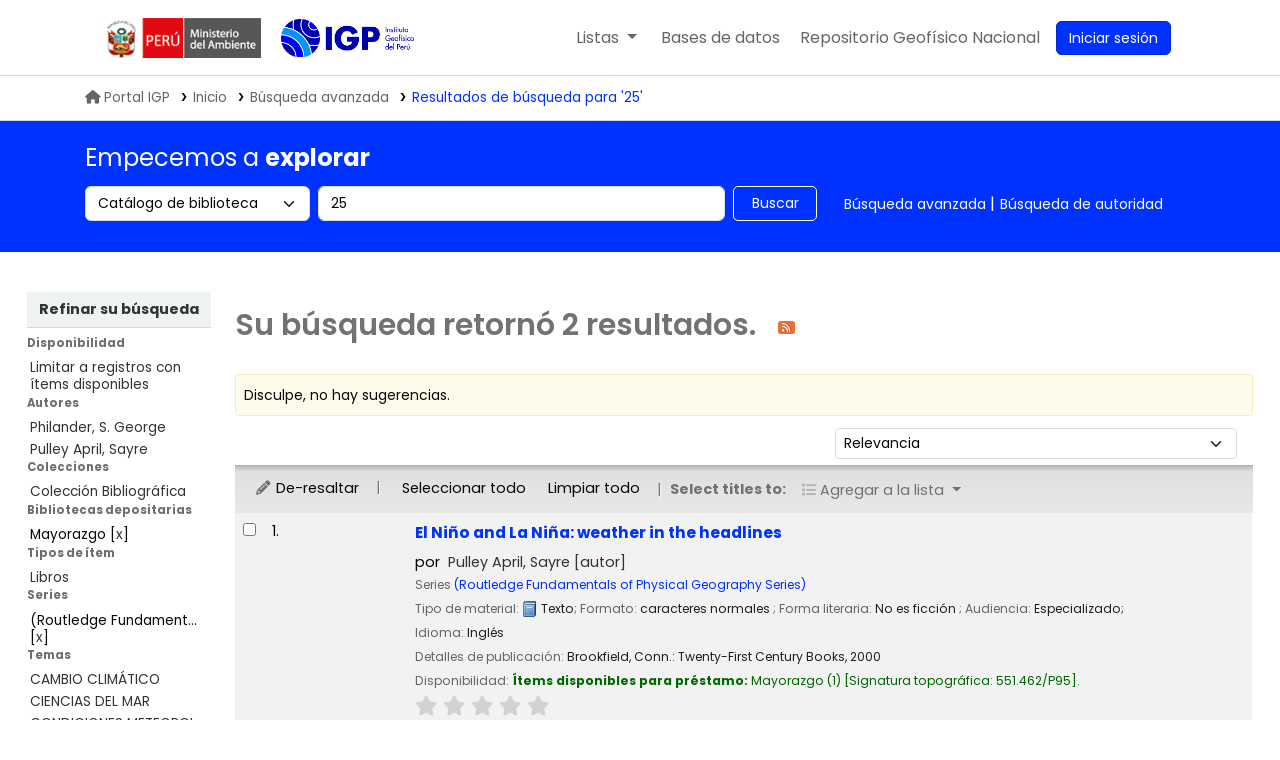

--- FILE ---
content_type: text/html; charset=UTF-8
request_url: https://biblioteca.igp.gob.pe/cgi-bin/koha/opac-search.pl?idx=an%2Cphr&q=25&limit=se%3A%20Routledge%20Fundamentals%20of%20Physical%20Geography%20Series%20&limit=holdingbranch%3A1&sort_by=relevance_dsc&limit=su-to:FEN%C3%93MENO%20EL%20NI%C3%91O
body_size: 15245
content:






















 
 
 
 
 



<!DOCTYPE html>
<!-- TEMPLATE FILE: opac-results.tt -->









<html lang="es-ES" class="no-js">
<head>

<title>
  Resultados de la búsqueda para '25'   &rsaquo; Biblioteca IGP Koha </title>
<meta name="robots" content="noindex">



<meta http-equiv="Content-Type" content="text/html; charset=utf-8" />
<meta name="generator" content="Koha" /> <!-- leave this for stats -->
<meta name="viewport" content="width=device-width, initial-scale=1" />
<meta name="csrf-token" content="2677526686eb82ddb07c90d626dbc7060e955594,78319900bdb79a304653e1b064381b5f715a5d89,1768605759">


<link rel="shortcut icon" href="https://repositorio.igp.gob.pe/assets/igp/images/favicons/favicon.ico" type="image/x-icon" />
<link rel="apple-touch-icon" href="https://repositorio.igp.gob.pe/assets/igp/images/favicons/favicon.ico" type="image/x-icon" />

 
 
 


 <link rel="stylesheet" type="text/css" href="/opac-tmpl/bootstrap-igp/css/opac_24.1100000.css">




 <link href="/opac-tmpl/bootstrap-igp/css/print_24.1100000.css" type="text/css" media="print" rel="stylesheet">

<link rel="stylesheet" type="text/css" href="/opac-tmpl/bootstrap-igp/lib/swiper/swiper.min.css" />
<script src="/opac-tmpl/bootstrap-igp/lib/swiper/swiper.min.js"></script>

 <style>body{
  font-family: poppins;
}
.swiper-container {
  width: 100%;
}
.swiper-slide {
  min-height: 200px;
  text-align: center;
  font-size: 18px;
  background: #fff;
  /* Center slide text vertically */
  display: -webkit-box;
  display: -ms-flexbox;
  display: -webkit-flex;
  display: flex;
  -webkit-box-pack: center;
  -ms-flex-pack: center;
  -webkit-justify-content: center;
  justify-content: center;
  -webkit-box-align: center;
  -ms-flex-align: center;
  -webkit-align-items: center;
  align-items: center;
  /*opacity: .4;*/
  transition: all .5s;
  transform: scale(.9);
  width: 140px;

}
.swiper-slide.swiper-slide-active {
    opacity: 1;
    transform: scale(1);
}
.swiper-slide a {
  display: block;
  height: 200px;
  width: 100%;
}
[class^="swiper-button-"] {
  transition: all .3s ease;
  width: 20px;
  opacity: 0;
  visibility: hidden;
}
.swiper-container:hover .swiper-button-prev,
.swiper-container:hover .swiper-button-next {
  -webkit-transform: translateX(0);
  transform: translateX(0);
  opacity: 1;
  visibility: visible;
}        
.swiper-button-prev {
  -webkit-transform: translateX(20px);
  transform: translateX(20px);
}
.swiper-button-next {
  -webkit-transform: translateX(-20px);
  transform: translateX(-20px);
}
@media only screen and (max-width: 576px){
  .swiper-slide{
    max-width: 140px;
  }
}</style>





<script>
    var Koha = {};
    function _(s) { return s } // dummy function for gettext
    const is_logged_in = false
</script>

 <script src="/opac-tmpl/bootstrap-igp/es-ES/js/locale_data_24.1100000.js"></script>

<script src="/opac-tmpl/bootstrap-igp/js/Gettext_24.1100000.js"></script>
<script src="/opac-tmpl/bootstrap-igp/js/i18n_24.1100000.js"></script>

<link rel="stylesheet" type="text/css" href="/opac-tmpl/lib/fontawesome/css/fontawesome.min_24.1100000.css">
<link type="text/css" href="/opac-tmpl/lib/fontawesome/css/brands.min_24.1100000.css" rel="stylesheet">
<link type="text/css" href="/opac-tmpl/lib/fontawesome/css/solid.min_24.1100000.css" rel="stylesheet">
































































































<link href="/cgi-bin/koha/opac-search.pl?idx=an%2Cphr&q=25&limit=se%3A%20Routledge%20Fundamentals%20of%20Physical%20Geography%20Series%20&limit=holdingbranch%3A1&limit=su-to%3AFEN%C3%93MENO%20EL%20NI%C3%91O&count=50&sort_by=acqdate_dsc&format=rss" rel="alternate" title="Biblioteca IGP Buscar en fuente RSS" type="application/rss+xml" />
<link type="text/css" href="/opac-tmpl/lib/Chocolat/css/chocolat_24.1100000.css" rel="stylesheet">
</head>




 


 




 

<body ID="results" class="branch-default scrollto" >

































































































































<button id="scrolltocontent">Saltar al contenido principal</button>
<div id="wrapper">
	<div id="header-region" class="noprint ui-container">
		<nav class="navbar navbar-expand">
			<div id="logo-minam">
				<a class="navbar-brand" href="/cgi-bin/koha/opac-main.pl">
			</div>
			<div id="logo">
				<a class="navbar-brand" href="/cgi-bin/koha/opac-main.pl">
					 Biblioteca IGP  </a>
			</div>
			<div class="navbar-igp-right">
				
				
				<ul id="cart-list-nav" class="navbar-nav">
					
					<li class="divider-vertical"></li>
					
						
						<li class="nav-item dropdown mr-4">
							<a aria-expanded="false" aria-haspopup="true" aria-label="Mostrar desplegable con información detallada de lista" class="nav-link dropdown-toggle" data-bs-toggle="dropdown" href="/cgi-bin/koha/opac-shelves.pl" id="listsmenu" role="button" title="Mostrar listas"> <span class="listslabel">Listas</span>
							</a>
							<div aria-labelledby="listsmenu" role="menu" class="dropdown-menu">
								
								<a class="dropdown-item" href="/cgi-bin/koha/opac-shelves.pl?op=list&amp;public=1" tabindex="-1" role="menuitem"><strong>Listas públicas</strong></a>
								
								
								<a class="dropdown-item" href="/cgi-bin/koha/opac-shelves.pl?op=view&amp;shelfnumber=10&amp;sortfield=title" tabindex="-1" role="menuitem">Sismología</a>
								
								
								
								<a class="dropdown-item" href="/cgi-bin/koha/opac-shelves.pl?op=view&amp;shelfnumber=11&amp;sortfield=title" tabindex="-1" role="menuitem">Geodinámica</a>
								
								
								
								<a class="dropdown-item" href="/cgi-bin/koha/opac-shelves.pl?op=view&amp;shelfnumber=12&amp;sortfield=title" tabindex="-1" role="menuitem">Vulcanología</a>
								
								
								
								<a class="dropdown-item" href="/cgi-bin/koha/opac-shelves.pl?op=view&amp;shelfnumber=14&amp;sortfield=title" tabindex="-1" role="menuitem">Meteorología</a>
								
								
								
								<a class="dropdown-item" href="/cgi-bin/koha/opac-shelves.pl?op=view&amp;shelfnumber=15&amp;sortfield=title" tabindex="-1" role="menuitem">Climatología</a>
								
								
								
								<a class="dropdown-item" href="/cgi-bin/koha/opac-shelves.pl?op=view&amp;shelfnumber=16&amp;sortfield=title" tabindex="-1" role="menuitem">Aeronomía</a>
								
								
								
								<a class="dropdown-item" href="/cgi-bin/koha/opac-shelves.pl?op=view&amp;shelfnumber=17&amp;sortfield=title" tabindex="-1" role="menuitem">Astronomía</a>
								
								
								
								<a class="dropdown-item" href="/cgi-bin/koha/opac-shelves.pl?op=view&amp;shelfnumber=18&amp;sortfield=title" tabindex="-1" role="menuitem">Administración pública</a>
								
								
								
								<a class="dropdown-item" href="/cgi-bin/koha/opac-shelves.pl?op=view&amp;shelfnumber=19&amp;sortfield=title" tabindex="-1" role="menuitem">Oceanografía</a>
								
								
								
								
								<a class="dropdown-item listmenulink" href="/cgi-bin/koha/opac-shelves.pl?op=list&amp;public=1" tabindex="-1" role="menuitem">Ver todo</a>
								
								
								
								<div class="dropdown-divider"></div>
								
								
								<a class="dropdown-item" href="/cgi-bin/koha/opac-shelves.pl?op=list&amp;public=0" tabindex="-1" role="menuitem"><strong>Sus listas</strong></a>
								
								<a class="dropdown-item" href="/cgi-bin/koha/opac-shelves.pl?op=add_form" tabindex="-1" role="menuitem">Ingrese para crear sus propias listas</a>
								
								
							</div> <!-- / .dropdown-menu -->
						</li> <!-- / .nav-item.dropdown -->
						
					
						
						<li class="divider-vertical"></li>
						<li class="nav-item dropdown mr-4 nav-item-help">
							<a aria-expanded="false" aria-haspopup="true" aria-label="Mostrar desplegable de ayuda" class="nav-link dropdown-toggle" data-bs-toggle="dropdown" id="helpmenu" role="button" title="Mostrar ayuda"><span class="listslabel">Ayuda</span>
							</a>
							<div aria-labelledby="helpmenu" role="menu" class="dropdown-menu">
								<a class="dropdown-item" href="" tabindex="-1" role="menuitem" data-bs-toggle="modal" data-bs-target="#news_modal" id="openModalIsbn">1. Datos sobre el ISBN</a>
								<a class="dropdown-item" tabindex="-1" role="menuitem" href="/opac-tmpl/bootstrap-igp/Manual-de-usuario_Koha.pdf">2. Manual de usuario</a>
								<a class="dropdown-item" tabindex="-1" role="menuitem" href="/cgi-bin/koha/opac-page.pl?page_id=16">3. Políticas de uso</a>
							</div>
						</li> <!-- / .nav-item.dropdown -->
						<li class="divider-vertical"></li>
						<li class="nav-item mr-4 nav-item-bd">
							<a class="nav-link" href="/cgi-bin/koha/opac-main.pl#database" id="dblink" role="button" title="bases de datos">
								<span class="checkout-label">Bases de datos</span>
							</a>
						</li>
						<li class="divider-vertical"></li>
						<li class="nav-item mr-4 nav-item-regen">
							<a class="nav-link" data-bs-target="#regen_modal" data-bs-toggle="modal" href="javascript:void(0)" id="openModalRegen" role="menuitem" title="REGEN">
								<span class="checkout-label desktop-content">Repositorio Geofísico Nacional</span>
								<span class="checkout-label mobile-content">REGEN</span>
							</a>
						</li>

				</ul> <!-- / .navbar-nav -->
				
				
				
				
				<ul id="members" class="navbar-nav">
					<li class="nav-item dropdown dropdown-menu-end">
						
						
						
						<a aria-label="Ingresar a su cuenta" class="nav-link login-link loginModal-trigger" href="/cgi-bin/koha/opac-user.pl"><i class="fa fa-user fa-fw fa-icon-black fa-fw btn-sesion" aria-hidden="true"></i> <span class="userlabel btn btn-primary">Iniciar sesión</span></a>
						
						
						

						
					</li>
					<!-- Cookie consent button for non logged-in users -->
					
					<li style="display:none" id="cookieConsentDivider" class="divider-vertical" aria-hidden="true"></li>
					<li style="display:none" id="cookieConsentLi" class="nav-item" aria-hidden="true">
						<a class="nav-link" href="#" id="cookieConsentButton" name="Your cookies" role="button" title="Ver y ajustar cookies que haya consentido">
							<i class="fa fa-cookie-bite fa-fw fa-icon-black" aria-hidden="true"></i>
							<span class="cookieconsentlabel">Sus cookies consentidas</span>
						</a>
					</li>
					
					
					
					
				</ul>
				
			</div> <!-- / navbar-igp-right -->	
		</nav> <!-- /navbar -->
	</div> <!-- / header-region -->

	<!-- Login form hidden by default, used for modal window -->
	<div id="loginModal" class="modal" tabindex="-1" role="dialog" aria-labelledby="modalLoginLabel" aria-hidden="true">
		<div class="modal-dialog">
			<div class="modal-content">
				<div class="modal-header">
					<h1 class="modal-title" id="modalLoginLabel">Ingresar a su cuenta</h1>
					<button aria-label="Cerrar" class="btn-close" data-bs-dismiss="modal" type="button"></button>
				</div>
				<form action="/cgi-bin/koha/opac-user.pl" method="post" name="auth" id="modalAuth">
					<input type="hidden" name="csrf_token" value="2677526686eb82ddb07c90d626dbc7060e955594,78319900bdb79a304653e1b064381b5f715a5d89,1768605759" />

					<input type="hidden" name="has-search-query" id="has-search-query" value="" />
					<div class="modal-body">
						
						
						
						
						
						<input type="hidden" name="koha_login_context" value="opac" />
						<fieldset class="brief">
							<div class="local-login">
								
 <label for="muserid">Card number or username:</label>
<input type="text" id="muserid" name="login_userid" autocomplete="off" />
								<label for="mpassword">Contraseña:</label><input type="password" id="mpassword" name="login_password" autocomplete="off" />
								<fieldset class="action">
									<input type="hidden" name="op" value="cud-login" />
									<input class="btn btn-primary" type="submit" value="Ingresar" />
								</fieldset>
							</div>
							
							
							
						</fieldset>
						
					</div>
				</form> <!-- /#auth -->
			</div> <!-- /.modal-content -->
		</div> <!-- /.modal-dialog -->
	</div> <!-- /#modalAuth -->
	
<div class="igp-trail">
		<ul class="ui-container">	
			 
	<nav id="breadcrumbs" aria-label="Breadcrumb" class="breadcrumbs">
		<ol class="breadcrumb"> 
			<li class="breadcrumb-item">
				<a href="https://www.gob.pe/igp" title="IGP"><i class="fas fa-home mr-2">&#160;</i>Portal IGP</a> 
			</li>
 
 
 
 
 <li class="breadcrumb-item">
 
 <a href="/cgi-bin/koha/opac-main.pl" title="Inicio">Inicio</a>
 
 </li>
 

 <li class="breadcrumb-item">
 
			<a href="/cgi-bin/koha/opac-search.pl">Búsqueda avanzada</a>
			
 </li>
 

			
			
 
 <li class="breadcrumb-item active">
 <a href="#" aria-current="page">
 
			
			<span title="Ha buscado para 'an,phr: 25' con límite(s): 'se: Routledge Fundamentals of Physical Geography Series holdingbranch:1 su-to:FENÓMENO EL NIÑO'">Resultados de búsqueda para '25'</span>
			
			
 </a>
 </li>
 
 		</ol>
 	</nav>

		</ul>
 	</div>
	







































































































<div class="search-section mb-4 d-print-none">
	<div class="ui-container">
		
		<div class="row">
			<h2> Empecemos a <b> explorar </b> </h2>
		</div>
		<div class="row">
			<div class="col pb-3">
				<div id="opac-main-search" class="mastheadsearch row">
					
					<form name="searchform" method="get" action="/cgi-bin/koha/opac-search.pl" id="searchform" class="col-md-12 col-lg-7 col-xl-8">
						<div class="row gx-2">
							<div class="col-sm-auto order-2 order-sm-2">
								<label for="masthead_search" class="visually-hidden">Search the catalog by:</label>
								<select name="idx" id="masthead_search" class="form-select">
									
									<option value="" data-placeholder=" Buscar por palabra clave">Catálogo de biblioteca</option>
									
									
									<option value="ti" data-placeholder=" Buscar por título">Título</option>
									
									
									<option value="au" data-placeholder=" Buscar por autor">Autor</option>
									
									
									<option value="su" data-placeholder=" Buscar por materia">Tema</option>
									
									
									<option value="nb" data-placeholder=" Buscar por ISBN">ISBN</option>
									
									
									<option value="ns" data-placeholder=" Buscar por ISSN">ISSN</option>
									
									
									<option value="se" data-placeholder=" Buscar por series">Series</option>
									
									
									
									<option value="callnum" data-placeholder=" Buscar por signatura topográfica">Signatura topográfica</option>
									
									
								</select>
							</div> <!-- /.col-sm-auto -->

							<div class="col order-4 order-sm-3">
								
								<label for="translControl1" class="visually-hidden">Buscar en el catálogo por palabra clave</label>
								<input class="transl1 form-control" id="translControl1" name="q" placeholder="Buscar en el catálogo por palabra clave" type="text" value="25" /><span id="translControl"></span>
								
							</div> <!-- /.col -->

							
							
							
							
							

							<div class="order-5 col-sm-auto">
								<button aria-label="Buscar" class="btn btn-outline" id="searchsubmit" title="Buscar" type="submit">
									Buscar
								</button>
							</div>

						</div> <!-- /.form-row -->
						<input type="hidden" name="weight_search" value="1">
					</form>
					
					<ul class="nav col-auto" id="moresearches">
						<li class="nav-item">
							<a href="/cgi-bin/koha/opac-search.pl">Búsqueda avanzada</a>
						</li>
						
						
						
						<li class="nav-item">
							<a href="/cgi-bin/koha/opac-authorities-home.pl">Búsqueda de autoridad</a>
						</li>
						
						
						
						
						
						
						
						
						
 

					</ul> <!-- /.nav#moresearches -->
				</div><!-- /#opac-main-search -->
			</div> <!-- /.col -->
		</div> <!-- /.row -->
		

		
	</div> <!-- /.container-fluid -->
</div>

 <div class="main">
 

 <div class="container-fluid">
 <div class="row">
 
 <div class="col-lg-2">
 <div id="facetcontainer">
 <!-- FACETS START -->
 


























 <div id="search-facets">
 <h2><a href="#" class="menu-collapse-toggle">Refinar su búsqueda</a></h2>
 <ul class="menu-collapse">
 
 <li id="availability_facet"><h3 id="facet-availability">Disponibilidad</h3>
 <ul>
 <li>
 
 <a href="/cgi-bin/koha/opac-search.pl?idx=an%2Cphr&q=25&limit=se%3A%20Routledge%20Fundamentals%20of%20Physical%20Geography%20Series%20&limit=holdingbranch%3A1&limit=su-to%3AFEN%C3%93MENO%20EL%20NI%C3%91O&amp;sort_by=relevance_dsc&amp;limit=available">Limitar a registros con ítems disponibles</a>
 
 </li>
 </ul>
 
 </li>

 
 
 <li id="au_id">
 
 <h3 id="facet-authors">Autores</h3>
 
 <ul>
 
 
 
 
 
 
 
 
 
 
 
 <li>
 
 
 
 <span class="facet-label"><a href="/cgi-bin/koha/opac-search.pl?idx=an%2Cphr&q=25&limit=se%3A%20Routledge%20Fundamentals%20of%20Physical%20Geography%20Series%20&limit=holdingbranch%3A1&limit=su-to%3AFEN%C3%93MENO%20EL%20NI%C3%91O&amp;sort_by=relevance_dsc&amp;count=20&limit=au:Philander,%20S.%20George" title="Philander, S. George">Philander, S. George</a></span>
 
 
 </li>
 
 
 
 
 <li>
 
 
 
 <span class="facet-label"><a href="/cgi-bin/koha/opac-search.pl?idx=an%2Cphr&q=25&limit=se%3A%20Routledge%20Fundamentals%20of%20Physical%20Geography%20Series%20&limit=holdingbranch%3A1&limit=su-to%3AFEN%C3%93MENO%20EL%20NI%C3%91O&amp;sort_by=relevance_dsc&amp;count=20&limit=au:Pulley%20April,%20Sayre" title="Pulley April, Sayre">Pulley April, Sayre</a></span>
 
 
 </li>
 
 
 </ul>
 </li>
 
 
 
 <li id="ccode_id">
 
 <h3 id="facet-collections">Colecciones</h3>
 
 <ul>
 
 
 
 
 
 
 
 
 
 
 
 <li>
 
 
 
 <span class="facet-label"><a href="/cgi-bin/koha/opac-search.pl?idx=an%2Cphr&q=25&limit=se%3A%20Routledge%20Fundamentals%20of%20Physical%20Geography%20Series%20&limit=holdingbranch%3A1&limit=su-to%3AFEN%C3%93MENO%20EL%20NI%C3%91O&amp;sort_by=relevance_dsc&amp;count=20&limit=ccode:COBI" title="COBI">Colección Bibliográfica</a></span>
 
 
 </li>
 
 
 </ul>
 </li>
 
 
 
 <li id="holdingbranch_id">
 
 <h3 id="facet-holding-libraries">Bibliotecas depositarias</h3>
 
 <ul>
 
 
 
 
 
 
 
 
 
 
 
 <li>
 
 
 
 <span class="facet-label">Mayorazgo</span>
 
 [<a href="/cgi-bin/koha/opac-search.pl?idx=an%2Cphr&q=25&limit=se%3A%20Routledge%20Fundamentals%20of%20Physical%20Geography%20Series%20&limit=holdingbranch%3A1&limit=su-to%3AFEN%C3%93MENO%20EL%20NI%C3%91O&amp;sort_by=relevance_dsc&amp;count=20&nolimit=holdingbranch:1" title="Retirar faceta Mayorazgo">x</a>]
 
 </li>
 
 
 </ul>
 </li>
 
 
 
 <li id="itype_id">
 
 <h3 id="facet-itemtypes">Tipos de ítem</h3>
 
 <ul>
 
 
 
 
 
 
 
 
 
 
 
 <li>
 
 
 
 <span class="facet-label"><a href="/cgi-bin/koha/opac-search.pl?idx=an%2Cphr&q=25&limit=se%3A%20Routledge%20Fundamentals%20of%20Physical%20Geography%20Series%20&limit=holdingbranch%3A1&limit=su-to%3AFEN%C3%93MENO%20EL%20NI%C3%91O&amp;sort_by=relevance_dsc&amp;count=20&limit=itype:BK" title="BK">Libros</a></span>
 
 
 </li>
 
 
 </ul>
 </li>
 
 
 
 <li id="se_id">
 
 <h3 id="facet-series">Series</h3>
 
 <ul>
 
 
 
 
 
 
 
 
 
 
 
 <li>
 
 
 
 <span class="facet-label">(Routledge Fundament...</span>
 
 [<a href="/cgi-bin/koha/opac-search.pl?idx=an%2Cphr&q=25&limit=se%3A%20Routledge%20Fundamentals%20of%20Physical%20Geography%20Series%20&limit=holdingbranch%3A1&limit=su-to%3AFEN%C3%93MENO%20EL%20NI%C3%91O&amp;sort_by=relevance_dsc&amp;count=20&nolimit=se:%20Routledge%20Fundamentals%20of%20Physical%20Geography%20Series%20" title="Retirar faceta (Routledge Fundament...">x</a>]
 
 </li>
 
 
 </ul>
 </li>
 
 
 
 <li id="su-to_id">
 
 <h3 id="facet-topics">Temas</h3>
 
 <ul>
 
 
 
 
 
 
 
 
 
 
 
 <li>
 
 
 
 <span class="facet-label"><a href="/cgi-bin/koha/opac-search.pl?idx=an%2Cphr&q=25&limit=se%3A%20Routledge%20Fundamentals%20of%20Physical%20Geography%20Series%20&limit=holdingbranch%3A1&limit=su-to%3AFEN%C3%93MENO%20EL%20NI%C3%91O&amp;sort_by=relevance_dsc&amp;count=20&limit=su-to:CAMBIO%20CLIM%C3%81TICO" title="CAMBIO CLIMÁTICO">CAMBIO CLIMÁTICO</a></span>
 
 
 </li>
 
 
 
 
 <li>
 
 
 
 <span class="facet-label"><a href="/cgi-bin/koha/opac-search.pl?idx=an%2Cphr&q=25&limit=se%3A%20Routledge%20Fundamentals%20of%20Physical%20Geography%20Series%20&limit=holdingbranch%3A1&limit=su-to%3AFEN%C3%93MENO%20EL%20NI%C3%91O&amp;sort_by=relevance_dsc&amp;count=20&limit=su-to:CIENCIAS%20DEL%20MAR" title="CIENCIAS DEL MAR">CIENCIAS DEL MAR</a></span>
 
 
 </li>
 
 
 
 
 <li>
 
 
 
 <span class="facet-label"><a href="/cgi-bin/koha/opac-search.pl?idx=an%2Cphr&q=25&limit=se%3A%20Routledge%20Fundamentals%20of%20Physical%20Geography%20Series%20&limit=holdingbranch%3A1&limit=su-to%3AFEN%C3%93MENO%20EL%20NI%C3%91O&amp;sort_by=relevance_dsc&amp;count=20&limit=su-to:CONDICIONES%20METEOROL%C3%93GICAS" title="CONDICIONES METEOROLÓGICAS">CONDICIONES METEOROL...</a></span>
 
 
 </li>
 
 
 
 
 <li>
 
 
 
 <span class="facet-label">FENÓMENO EL NIÑO</span>
 
 [<a href="/cgi-bin/koha/opac-search.pl?idx=an%2Cphr&q=25&limit=se%3A%20Routledge%20Fundamentals%20of%20Physical%20Geography%20Series%20&limit=holdingbranch%3A1&limit=su-to%3AFEN%C3%93MENO%20EL%20NI%C3%91O&amp;sort_by=relevance_dsc&amp;count=20&nolimit=su-to:FEN%C3%93MENO%20EL%20NI%C3%91O" title="Retirar faceta FENÓMENO EL NIÑO">x</a>]
 
 </li>
 
 
 
 
 <li>
 
 
 
 <span class="facet-label"><a href="/cgi-bin/koha/opac-search.pl?idx=an%2Cphr&q=25&limit=se%3A%20Routledge%20Fundamentals%20of%20Physical%20Geography%20Series%20&limit=holdingbranch%3A1&limit=su-to%3AFEN%C3%93MENO%20EL%20NI%C3%91O&amp;sort_by=relevance_dsc&amp;count=20&limit=su-to:FEN%C3%93MENOS%20CLIM%C3%81TICOS" title="FENÓMENOS CLIMÁTICOS">FENÓMENOS CLIMÁTICOS</a></span>
 
 
 </li>
 
 
 
 
 <li class="collapsible-facet" style="display:none">
 
 
 
 <span class="facet-label"><a href="/cgi-bin/koha/opac-search.pl?idx=an%2Cphr&q=25&limit=se%3A%20Routledge%20Fundamentals%20of%20Physical%20Geography%20Series%20&limit=holdingbranch%3A1&limit=su-to%3AFEN%C3%93MENO%20EL%20NI%C3%91O&amp;sort_by=relevance_dsc&amp;count=20&limit=su-to:LITERATURA%20JUVENIL" title="LITERATURA JUVENIL">LITERATURA JUVENIL</a></span>
 
 
 </li>
 
 
 
 
 <li class="collapsible-facet" style="display:none">
 
 
 
 <span class="facet-label"><a href="/cgi-bin/koha/opac-search.pl?idx=an%2Cphr&q=25&limit=se%3A%20Routledge%20Fundamentals%20of%20Physical%20Geography%20Series%20&limit=holdingbranch%3A1&limit=su-to%3AFEN%C3%93MENO%20EL%20NI%C3%91O&amp;sort_by=relevance_dsc&amp;count=20&limit=su-to:OCEANOGRAF%C3%8DA" title="OCEANOGRAFÍA">OCEANOGRAFÍA</a></span>
 
 
 </li>
 
 
 <li class="moretoggle">
 
 
 
 

 <a href="#" aria-label="Mostrar más temas"><strong>Mostrar más</strong></a>
 </li>
 <li class="moretoggle" style="display:none">
 
 
 
 

 
 <a href="#" aria-label="Mostrar menos temas"><strong>Mostrar menos</strong></a>
 
 </li>
 
 </ul>
 </li>
 
 
 </ul>
 </div> <!-- / #search-facets -->

 


 <!-- FACETS END -->
 </div>
 </div>
 

 
 <div class="col-lg-10 maincontent">
 

 
 
 <h1 id="numresults">
 Su búsqueda retornó 2 resultados. <a aria-label="Suscribirse a esta búsqueda" class="btn btn-link rsssearchlink noprint" href="/cgi-bin/koha/opac-search.pl?idx=an%2Cphr&q=25&limit=se%3A%20Routledge%20Fundamentals%20of%20Physical%20Geography%20Series%20&limit=holdingbranch%3A1&limit=su-to%3AFEN%C3%93MENO%20EL%20NI%C3%91O&count=50&sort_by=acqdate_dsc&format=rss">
 <i aria-hidden="true" class="fa fa-rss rsssearchicon" title="Suscribirse a esta búsqueda"></i>
 </a>
 </h1>
 
 
 

 <div id="userresults">
 
 <div id="didyoumean">¿No encontró lo que esperaba? Pruebe buscando <a href="/cgi-bin/koha/svc/suggestion?render=standalone&amp;q=25">sugerencias</a></div>
 

 
 
 
 

 <!-- Search Results Table -->
 

 <div class="searchresults">
 <form action="/cgi-bin/koha/opac-search.pl" method="get" name="bookbag_form" id="bookbag_form">
 <legend class="sr-only">Ordenar</legend>
 
 
 <input type="hidden" name="idx" value="an,phr"/>
 
 <input type="hidden" name="q" value="25"/>
 
 
 <input type="hidden" name="limit" value="se: Routledge Fundamentals of Physical Geography Series "/>
 
 <input type="hidden" name="limit" value="holdingbranch:1"/>
 
 <input type="hidden" name="limit" value="su-to:FENÓMENO EL NIÑO"/>
 
 

 <div id="floating" class="">
 <div id="toolbar" class="toolbar row align-items-center">
 <div id="top-pages" class="col">
 


 </div>
 
 <div class="sort_by col-sm-auto">
 <label for="sort_by" class="sr-only">Ordenar por:</label>
 <select id="sort_by" class="resort form-select form-select-sm" name="sort_by">
 <option value="relevance">Relevancia</option>
<optgroup label="Popularidad">
 
 <option value="popularity_dsc">Popularidad (mayor a menor)</option>
 
 
 <option value="popularity_asc">Popularidad (menor a mayor)</option>
 
</optgroup>
<optgroup label="Autor">
 
 <option value="author_az">Autor (A-Z)</option>
 
 
 <option value="author_za">Autor (Z-A)</option>
 
</optgroup>
<optgroup label="Signatura topográfica">
 
 <option value="call_number_asc">Signatura topográfica (0-9 a A-Z)</option>
 
 
 <option value="call_number_dsc">Signatura topográfica (Z-A a 9-0)</option>
 
</optgroup>
<optgroup label="Fechas">
 
 <option value="pubdate_dsc">Publicación/Fecha de Copyright: Nuevos a viejos</option>
 
 
 <option value="pubdate_asc">Publicación/Fecha de Copyright: Viejos a nuevos</option>
 
 
 <option value="acqdate_dsc">Fecha de adquisición: Nuevos a viejos</option>
 
 
 <option value="acqdate_asc">Fecha de adquisición: Viejos a nuevos</option>
 
</optgroup>
<optgroup label="Título">
 
 <option value="title_az">Título (A-Z)</option>
 
 
 <option value="title_za">Título (Z-A)</option>
 
</optgroup>

 </select>

 
 </div> <!-- /.sort_by -->
 <div id="sortsubmit" class="sort_by col-auto">
 <input class="btn btn-primary btn-sm clearfix" type="submit" value="Ir" />
 </div> <!-- /.sort_by -->
 
 </div> <!-- / #toolbar -->

 <div class="selections-toolbar toolbar noprint">
 
 <div class="highlight_controls noprint">
 <a href="#" class="btn btn-link btn-sm highlight_toggle" id="highlight_toggle_off"><i class="fa-fw fa-solid fa-pencil" aria-hidden="true"></i> De-resaltar</a>
 <a href="#" class="btn btn-link btn-sm highlight_toggle" id="highlight_toggle_on"><i class="fa-fw fa-solid fa-pencil" aria-hidden="true"></i> Resaltar</a>
 </div>
 

 <div class="check_control">
 <!-- checkall, clearall are now needed for placehold -->
 <span class="clearall">
 <a id="CheckAll" class="btn btn-link btn-sm" href="#">Seleccionar todo</a>
 </span>
 <span class="checkall">
 <a id="CheckNone" class="btn btn-link btn-sm" href="#">Limpiar todo</a>
 </span>
 </div>

 <div class="links">
 
 <span class="selections">Seleccionar títulos para:</span>
 

 

 
 <div class="btn-group">
 <button type="button" class="btn btn-link btn-xs dropdown-toggle" data-bs-toggle="dropdown" aria-haspopup="true" aria-expanded="false">
 <i class="fa fa-list" aria-hidden="true"></i> Agregar a la lista <span class="caret"></span>
 </button>
 <div class="dropdown-menu">
 
 
 <div class="dropdown-divider"></div>
 
 <a href="#" class="dropdown-item addtolist newlist">Nueva lista</a>
 </div>
 </div>
 

 

 

 
 </div> <!-- / .links -->
 
</div> <!-- / .selections-toolbar -->

 </div> <!-- /#floating -->

 <!-- TABLE RESULTS START -->
 <table class="table table-striped">
 <caption class="sr-only">Resultados</caption>

 <!-- Actual Search Results -->
 
 <tr>
 
 
 
 
 <td class="selectcol">
 
 
 <input aria-label="Seleccionar resultado de búsqueda: El Niño and La Niña:" class="cb" id="bib3748" name="biblionumber" type="checkbox" value="3748" /> <label for="bib3748"></label>
 
 
 </td>

 
 <td class="numcol">
 
 1.
 
 </td>

 
 
 <td class="covercol">
 
<div class="bookcover">
 <div class="cover-slider cover-slides itemtype_BK" data-biblionumber="3748" data-title="El Niño and La Niña:" data-isbn="0761314059" data-isbn="0761314059">
 
 <div class="cover-image local-coverimg">
 <a href="/cgi-bin/koha/opac-image.pl?biblionumber=3748">
 <span class="3748" id="local-thumbnail-3748" data-link="/cgi-bin/koha/opac-image.pl?biblionumber=3748"></span>
 </a>
 <div class="hint">Imagen de cubierta local</div>
 </div>
 

 

 

 

 

 

 
 

 
 </div> <!-- /.cover-slider -->

</div><!-- / .bookcover -->

 </td>
 
 
 <td class="bibliocol">
 
 <!-- COinS / Openurl -->
 <span class="Z3988" title="ctx_ver=Z39.88-2004&amp;amp;rft_val_fmt=info%3Aofi%2Ffmt%3Akev%3Amtx%3Abook&amp;amp;rft.genre=book&amp;amp;rft.btitle=El%20Ni%C3%B1o%20and%20La%20Ni%C3%B1a%3A%20weather%20in%20the%20headlines&amp;amp;rft.isbn=0-7613-1405-9&amp;amp;rft.au=Pulley%20April%2C%20Sayre&amp;amp;rft.pub=Twenty-First%20Century%20Books%2C&amp;amp;rft.date=2000."></span>
 
 <div id="title_summary_3748" class="title_summary">

 

<a href="/cgi-bin/koha/opac-detail.pl?biblionumber=3748" class="title">El Niño and La Niña: weather in the headlines </a><span class="byAuthor">por</span> <ul class="author resource_list"><li><a href="/cgi-bin/koha/opac-search.pl?q=an:112">Pulley April, Sayre<span class="relatorcode"> [autor]</span></a></li></ul><span class="results_summary series"><span class="label">Series </span><a href="/cgi-bin/koha/opac-search.pl?q=se,phr:%22(Routledge%20Fundamentals%20of%20Physical%20Geography%20Series)%22">(Routledge Fundamentals of Physical Geography Series)</a></span><div class="results_summary type">
<span class="results_material_type"><span class="label">Tipo de material: </span><img alt="Texto" class="materialtype mt_icon_BK" src="/opac-tmpl/lib/famfamfam/BK.png"> Texto</span><span class="results_format"><span class="label">; Formato: </span>
 caracteres normales </span><span class="results_contents_literary"><span class="label">; Forma literaria: </span>
 No es ficción </span><span class="results_audience"><span class="label">; Audiencia: </span>
 Especializado; </span> </div><span class="results_summary languages"><span class="language"><span class="label">Idioma: </span><span class="lang_code-eng">Inglés</span><span class="separator"> </span></span></span><div class="results_summary publisher">
<span class="label">Detalles de publicación: </span><span class="publisher_place" property="location">Brookfield, Conn.: </span> <span property="name" class="publisher_name">Twenty-First Century Books,</span> <span property="datePublished" class="publisher_date">2000</span>
</div><div class="results_summary availability">
<span class="label">Disponibilidad: </span><span class="available reallyavailable"><span class="AvailabilityLabel"><strong>Ítems disponibles para préstamo: </strong></span><span class="ItemSummary"><span class="available"><span class="ItemBranch">Mayorazgo</span> (1)<span class="CallNumberAndLabel"><span class="LabelCallNumber">Signatura topográfica: </span><span class="CallNumber">551.462/P95</span></span>. </span></span></span>
</div>




 

 

 

 

 

 



 
 <div class="results_summary ratings">
 
 
 <div class="br-wrapper br-theme-fontawesome-stars">
 <div class="br-widget br-readonly">
 
 
 <a href="#"></a>
 
 
 
 <a href="#"></a>
 
 
 
 <a href="#"></a>
 
 
 
 <a href="#"></a>
 
 
 
 <a href="#"></a>
 
 
 </div>
 </div>

 
 <br />
 
 </div> <!-- / .results_summary -->
 

 <div class="actions-menu noprint">
 

 

 
 
 

 

 
 
 <span class="actions"><a class="addtoshelf btn btn-link btn-sm" href="/cgi-bin/koha/opac-addbybiblionumber.pl?biblionumber=3748"><i class="fa fa-fw fa-list" aria-hidden="true"></i> Guardar en listas</a></span>
 
 

 
</div>


 </div>

 </td>
 </tr>
 
 <tr>
 
 
 
 
 <td class="selectcol">
 
 
 <input aria-label="Seleccionar resultado de búsqueda: Our affair with El Niño: " class="cb" id="bib3749" name="biblionumber" type="checkbox" value="3749" /> <label for="bib3749"></label>
 
 
 </td>

 
 <td class="numcol">
 
 2.
 
 </td>

 
 
 <td class="covercol">
 
<div class="bookcover">
 <div class="cover-slider cover-slides itemtype_BK" data-biblionumber="3749" data-title="Our affair with El Niño: " data-isbn="" data-isbn="">
 
 <div class="cover-image local-coverimg">
 <a href="/cgi-bin/koha/opac-image.pl?biblionumber=3749">
 <span class="3749" id="local-thumbnail-3749" data-link="/cgi-bin/koha/opac-image.pl?biblionumber=3749"></span>
 </a>
 <div class="hint">Imagen de cubierta local</div>
 </div>
 

 

 

 

 

 

 
 

 
 </div> <!-- /.cover-slider -->

</div><!-- / .bookcover -->

 </td>
 
 
 <td class="bibliocol">
 
 <!-- COinS / Openurl -->
 <span class="Z3988" title="ctx_ver=Z39.88-2004&amp;amp;rft_val_fmt=info%3Aofi%2Ffmt%3Akev%3Amtx%3Abook&amp;amp;rft.genre=book&amp;amp;rft.btitle=Our%20affair%20with%20El%20Ni%C3%B1o%3A%20%20how%20we%20transformed%20an%20enchanting%20Peruvian%20current%20into%20a%20global%20climate%20hazard.&amp;amp;rft.au=Philander%2C%20S.%20George&amp;amp;rft.pub=Princeton%20University%20Press%2C&amp;amp;rft.date=2004."></span>
 
 <div id="title_summary_3749" class="title_summary">

 

<a href="/cgi-bin/koha/opac-detail.pl?biblionumber=3749" class="title">Our affair with El Niño:  how we transformed an enchanting Peruvian current into a global climate hazard. </a><span class="byAuthor">por</span> <ul class="author resource_list"><li><a href="/cgi-bin/koha/opac-search.pl?q=an:111">Philander, S. George<span class="relatorcode"> [autor]</span></a></li></ul><span class="results_summary series"><span class="label">Series </span><a href="/cgi-bin/koha/opac-search.pl?q=se,phr:%22(Routledge%20Fundamentals%20of%20Physical%20Geography%20Series).%20%22">(Routledge Fundamentals of Physical Geography Series)</a></span><div class="results_summary type">
<span class="results_material_type"><span class="label">Tipo de material: </span><img alt="Texto" class="materialtype mt_icon_BK" src="/opac-tmpl/lib/famfamfam/BK.png"> Texto</span> </div><span class="results_summary languages"><span class="language"><span class="label">Idioma: </span><span class="lang_code-eng">Inglés</span><span class="separator"> </span></span></span><div class="results_summary publisher">
<span class="label">Detalles de publicación: </span><span class="publisher_place" property="location">Princeton: </span> <span property="name" class="publisher_name">Princeton University Press,</span> <span property="datePublished" class="publisher_date">2004</span>
</div><div class="results_summary availability">
<span class="label">Disponibilidad: </span><span class="available reallyavailable"><span class="AvailabilityLabel"><strong>Ítems disponibles para préstamo: </strong></span><span class="ItemSummary"><span class="available"><span class="ItemBranch">Mayorazgo</span> (1)<span class="CallNumberAndLabel"><span class="LabelCallNumber">Signatura topográfica: </span><span class="CallNumber">551.462/P51</span></span>. </span></span></span>
</div>




 

 

 

 

 

 



 
 <div class="results_summary ratings">
 
 
 <div class="br-wrapper br-theme-fontawesome-stars">
 <div class="br-widget br-readonly">
 
 
 <a href="#" class="br-selected"></a>
 
 
 
 <a href="#" class="br-selected"></a>
 
 
 
 <a href="#" class="br-selected"></a>
 
 
 
 <a href="#" class="br-selected"></a>
 
 
 
 <a href="#" class="br-selected br-current"></a>
 
 
 </div>
 </div>

 
 <span id="rating_total_3749">&nbsp;&nbsp;(1 votos)</span>
 
 </div> <!-- / .results_summary -->
 

 <div class="actions-menu noprint">
 

 

 
 
 

 

 
 
 <span class="actions"><a class="addtoshelf btn btn-link btn-sm" href="/cgi-bin/koha/opac-addbybiblionumber.pl?biblionumber=3749"><i class="fa fa-fw fa-list" aria-hidden="true"></i> Guardar en listas</a></span>
 
 

 
</div>


 </div>

 </td>
 </tr>
 
 </table>
 </form> <!-- / #bookbag_form -->

 <form id="hold_form" name="hold_form" method="get" action="/cgi-bin/koha/opac-reserve.pl">
 <!-- The value will be set by holdBiblioNums() in basket.js -->
 <input id="hold_form_biblios" type="hidden" name="biblionumbers" value=""/>
 </form>
 </div> <!-- / .searchresults -->

 <div id="bottom-pages">

</div>

 

 
 
 </div> <!-- / #userresults -->
 </div> <!-- /.span10/12 -->
 </div> <!-- / .row -->
 </div> <!-- / .container-fluid -->
 </div><!-- / .main -->




































































































 
 
 <div class="container-fluid">
 <div class="row">
 <div class="col">
 
 
 <div id="opaccredits">
 
 <div class="es-ES_item">
 
 <div class="es-ES_body">
<!-- Google tag (gtag.js) -->
<script async src="https://www.googletagmanager.com/gtag/js?id=G-WYG9W6DYMX"></script>
<script>
  window.dataLayer = window.dataLayer || [];
  function gtag(){dataLayer.push(arguments);}
  gtag('js', new Date());

  gtag('config', 'G-WYG9W6DYMX');
</script>

</div>
 </div>
 
 <div class="default_item">
 
 <div class="default_body"></div>
 </div>
 
 </div>
 

 </div>
 </div>
 </div>
 
 </div> <!-- / #wrapper in masthead.inc -->

 <footer class="footer pb-3 mt-4  d-print-none">
	<div class="ui-container ">
		<div class="row">
			<div class="col-md-3 mb-3">
				<h6 class="mb-3">Contáctanos</h6>
				<ul>
					<li><p>Lunes a Viernes de 08:30 a 16:30</p></li>
					<li>
						<p>
						Calle Badajoz Mz.Ñ Lt 08 y 09 , Urb. Mayorazgo 4ta Etapa - Ate - Lima - Lima - Perú
						</p>
					</li>
					<li>
						<p>
						<a class="footer__link" href="mailto:regen@igp.gob.pe">
							biblioteca@igp.gob.pe
						</a>
						</p>
					</li>
					<li><p>(51) 13172300</p></li>
				</ul>
			</div>
			<div class="col-md-3 mb-3">
				<h6 class="mb-3">Enlaces de interés</h6>
				<ul>
					<li class="mb-1">
						<a
						class="footer__link"
						target="_blank"
						href="https://www.gob.pe/institucion/igp/informes-publicaciones/3202358-sistema-de-gestion-antisoborno"
						>1. Consultas del ciudadano
						</a>
					</li>
					<li class="mb-1">
						<p>
						<a
						class="footer__link"
						target="_blank"
						href="https://www.gob.pe/institucion/igp/informes-publicaciones/3201185-sistema-de-gestion-de-la-calidad"
						>2. Reporte de inquietudes
						</a>
						</p>
					</li>
					<li class="mb-1">
						<p>
						<a
						class="footer__link"
						target="_blank"
						href="https://www.gob.pe/institucion/igp/informes-publicaciones/3200157-sistema-de-gestion-de-seguridad-de-la-informacion"
						>3. Denuncias de corupción
						</a>
						</p>
					</li>
					<li class="mb-1"> <a
						class="footer__link"
						target="_blank"
						href="https://www.gob.pe/institucion/igp/colecciones/6444-certificaciones-iso"
						>
						4. Certificaciones ISO’s
						</a></li>
					<li class="mb-1"> <a
						class="footer__link"
						target="_blank"
						href="https://www.gob.pe/institucion/igp/colecciones/6444-certificaciones-iso"
						>
						5. Solicitud de acceso a la infomación pública
						</a></li>
					<li class="mb-1"> <a
					class="footer__link"
					target="_blank"
					href="https://www.gob.pe/institucion/igp/colecciones/6444-certificaciones-iso"
					>
					6. Portal de transparencia
					</a></li>
				</ul>
			</div>
			<div class="col-md-4 mb-3">
				<h6 class="mb-3">Redes Sociales</h6>
				<ul class="social-icons justify-content-between">
					<li>
						<a class="footer__link icon-link" target="_blank" href="https://www.facebook.com/igp.peru" aria-label="Facebook">
								<i class="fab fa-facebook" aria-hidden="true"></i>
						</a>
					</li>
					<li>
							<a class="footer__link icon-link" target="_blank" href="https://twitter.com/igp_peru" aria-label="Twitter">
								<i class="fab fa-twitter" aria-hidden="true"></i>
							</a>
					</li>
					<li>
							<a class="footer__link icon-link" target="_blank" href="https://www.instagram.com/igp.peru" aria-label="Instagram">
								<i class="fab fa-instagram" aria-hidden="true"></i>
							</a>
					</li>
					
					<li>
						<a class="footer__link icon-link" target="_blank" href="https://www.linkedin.com/company/igpperu/" aria-label="Linkedin" >
							<i class="fab fa-linkedin" aria-hidden="true"></i>
						</a>
					</li>
					<li>
							<a class="footer__link icon-link" target="_blank" href="https://www.youtube.com/igp_videos" aria-label="Youtube">
								<i class="fab fa-youtube" aria-hidden="true"></i>
							</a>
					</li>
					<li>
						<a class="footer__link icon-link" target="_blank" href="https://www.tiktok.com/@igp.peru" aria-label="Tiktok">
						<i class="fa-brands fa-tiktok"></i>
						</a>
					</li>
					<li>
						<a class="footer__link icon-link" target="_blank" href="https://www.whatsapp.com/channel/igp.peru" aria-label="WhatsApp">
						<i class="fa-brands fa-whatsapp"></i>
						</a>
					</li>
					<li>
						<a class="footer__link icon-link" target="_blank" href="https://www.flickr.com/people/156092703@N08/" aria-label="Flickr">
							<i class="fab fa-flickr" aria-hidden="true"></i>
						</a>
					</li>
				<ul>
			</div>
			<div class="col-md-2 footer__slogan mb-3">
				<img src="/opac-tmpl/bootstrap-igp/images/logo_igp_white.png">						
				<div><span>Ciencia para protegernos.</span> </div>
				<div><span>Ciencia para avanzar</span> </div>
				<div class="footer__rights mt-2"><span>© 2024 IGP , todos los derechos reservados</span> </div>
			</div>
		</div>
	</div>
</footer>




<!-- CookieConsentedJS code that may run -->


<!-- JavaScript includes -->
<script src="/opac-tmpl/lib/jquery/jquery-3.6.0.min_24.1100000.js"></script>
<script src="/opac-tmpl/lib/jquery/jquery-migrate-3.3.2.min_24.1100000.js"></script>
<script src="/opac-tmpl/lib/bootstrap/js/bootstrap.bundle.min_24.1100000.js"></script>
<script src="/opac-tmpl/lib/fontfaceobserver/fontfaceobserver.min_24.1100000.js"></script>
<script src="/opac-tmpl/lib/enquire/enquire.min_24.1100000.js"></script>
<script>
    let logged_in_user_id = "";
</script>
<script src="/opac-tmpl/bootstrap-igp/js/global_24.1100000.js"></script>


<script>
    
        var query_desc = "an,phr: 25";
        var querystring = "25";
        var query_cgi = "idx=an%2Cphr&amp;q=25";
    

    
    $(".print-large").on("click",function(){
        window.print();
        return false;
    });
    $(".addtoshelf").on("click",function(e){
        e.preventDefault();
        Dopop( this.href );
    });
    $("body").on("click", ".addtocart", function(e){
        e.preventDefault();
        var biblionumber = $(this).data("biblionumber");
        addRecord( biblionumber );
    });
    $("body").on("click", ".cartRemove", function(e){
        e.preventDefault();
        var biblionumber = $(this).data("biblionumber");
        delSingleRecord( biblionumber );
    });
    $(".clearsh").on("click", function(){
        return confirmDelete( _("¿Está seguro que desea eliminar su historial de búsqueda?") );
    });

</script>


 <script src="/opac-tmpl/bootstrap-igp/js/basket_24.1100000.js"></script>







 <script src="/opac-tmpl/bootstrap-igp/js/localcovers_24.1100000.js"></script>






<script src="/opac-tmpl/lib/js-cookie/js.cookie-3.0.1.min_24.1100000.js"></script>
<script>
$(document).ready(function() {
    if($('#searchsubmit').length) {
        $(document).on("click", '#searchsubmit', function(e) {
            Cookies.remove("form_serialized", { path: '/'});
            Cookies.remove("form_serialized_limits", { path: '/'});
            Cookies.remove("search_path_code", { path: '/'});
        });
    }
});
</script>




<script src="/opac-tmpl/lib/dayjs/dayjs.min_24.1100000.js"></script>
<script src="/opac-tmpl/lib/dayjs/plugin/timezone_24.1100000.js"></script>
<script src="/opac-tmpl/lib/dayjs/plugin/utc_24.1100000.js"></script>
<script>
    dayjs.extend(window.dayjs_plugin_utc);
    dayjs.extend(window.dayjs_plugin_timezone);
</script>

<!-- js-date-format.inc -->
<script>
    (function() {
        var def_date_format = 'metric';
        var def_time_format = '24hr';
        var def_tz = 'America/Lima';

        var get_date_pattern = function(format) {
            var date_pattern = 'YYYY-MM-DD';
            if(format == 'us') date_pattern = 'MM/DD/YYYY';
            if(format == 'metric') date_pattern = 'DD/MM/YYYY';
            if(format == 'dmydot') date_pattern = 'DD.MM.YYYY';
            return date_pattern;
        };

        var get_time_pattern = function(format) {
            var time_pattern = 'HH:mm';
            if(format == '12hr') time_pattern = 'hh:mm a';
            return time_pattern;
        };

        /*
         * A JS equivilent of the KohaDates TT Plugin. Passed an rfc3339 formatted date string,
         * or JS Date, the function will return a date string formatted as per the koha instance config.
         * Optionally accepts a dateformat parameter to allow override of the configured output format
         * as well as a 'withtime' boolean denoting whether to include time or not in the output string.
         */
        window.$date = function(value, options) {
            if(!value) return '';
            var tz = (options&&options.tz)||def_tz;
            var m = dayjs(value);
            if ( ! value.match(/^\d{4}-\d{2}-\d{2}$/ ) ) {
                m = m.tz(tz);
            }

            var dateformat = (options&&options.dateformat)||def_date_format;
            var withtime = (options&&options.withtime)||false;

            if(dateformat=='rfc3339' && withtime) return m.format();

            var timeformat = (options&&options.timeformat)||def_time_format;
            var date_pattern = get_date_pattern(dateformat);
            var time_pattern = !withtime?'':' '+get_time_pattern(timeformat);

            return m.format(date_pattern+time_pattern);
        }

        window.$datetime = function(value, options) {
            options = options||{};
            options.withtime = true;
            return $date(value, options);
        };

        window.$time = function(value, options) {
            if(!value) return '';
            var tz = (options&&options.tz)||def_tz;
            var m = dayjs(value);
            if(tz) m = m.tz(tz);

            var dateformat = (options&&options.dateformat);
            var timeformat = (dateformat=='rfc3339'&&'24hr')||(options&&options.timeformat)||def_time_format;

            return m.format(get_time_pattern(timeformat)+(dateformat=='rfc3339'?':ss'+(!m.isUTC()?'Z':''):''))+(dateformat=='rfc3339' && m.isUTC()?'Z':'');
        }

    })();
</script>
<!-- / js-date-format.inc -->

<script>
    (function() {
        /**
         * Format the biblio response from a Koha RESTful API request.
         * @param  {Object}  biblio  The biblio json object as returned from the Koha RESTful API
         * @param  {Object}  config  A configuration object
         *                           Valid keys are: `link`
         * @return {string}          The formatted HTML string
         */
        window.$biblio_to_html = function(biblio, config) {

            if (biblio === undefined) {
                return ''; // empty string for no biblio
            }

            var title = '<span class="biblio-title">';
            if (biblio.title != null && biblio.title != '') {
                title += escape_str(biblio.title);
            } else {
                title += _("Sin título");
            }
            title += '</span>';

            // add subtitle
            if (biblio.subtitle != null && biblio.subtitle != '') {
                title += ' <span class="biblio-subtitle">' + escape_str(biblio.subtitle) + '</span>';
            }

            // set title as link
            if (config && config.link) {
                if (config.link === 'marcdetail') {
                    title = '<a href="/cgi-bin/koha/opac-MARCdetail.pl?biblionumber=' + encodeURIComponent(biblio.biblio_id) + '" class="title">' + title + '</a>';
                } else if (config.link === 'labeled_marc') {
                    title = '<a href="/cgi-bin/koha/opac-labeledMARCdetail.pl?biblionumber=' + encodeURIComponent(biblio.biblio_id) + '" class="title">' + title + '</a>';
                } else if (config.link === 'isbd') {
                    title = '<a href="/cgi-bin/koha/opac-ISBDdetail.pl?biblionumber=' + encodeURIComponent(biblio.biblio_id) + '" class="title">' + title + '</a>';
                } else {
                    title = '<a href="/cgi-bin/koha/opac-detail.pl?biblionumber=' + encodeURIComponent(biblio.biblio_id) + '" class="title">' + title + '</a>';
                }
            }

            // add medium
            if (biblio.medium != null && biblio.medium != '') {
                title += ' <span class="biblio-medium">' + escape_str(biblio.medium) + '</span>';
            }

            // add part numbers/names
            let part_numbers = (typeof biblio.part_number === 'string') ? biblio.part_number.split("|") : [];
            let part_names = (typeof biblio.part_name === 'string') ? biblio.part_name.split("|") : [];
            let i = 0;
            while (part_numbers[i] || part_names[i]) {
                if (part_numbers[i]) {
                    title += ' <span class="part-number">' + escape_str(part_numbers[i]) + '</span>';
                }
                if (part_names[i]) {
                    title += ' <span class="part-name">' + escape_str(part_names[i]) + '</span>';
                }
                i++;
            }

            return title;
        };
    })();
</script>


 
 
 <script src="/opac-tmpl/bootstrap-igp/js/authtoresults_24.1100000.js"></script>
 
 <script src="/opac-tmpl/lib/jquery/plugins/jquery.highlight-5_24.1100000.js"></script>
 
 
 <script src="/opac-tmpl/lib/Chocolat/js/chocolat_24.1100000.js"></script>
 
 <script>
        const loggedinusername = 0;
        const opacbookbag = 0;
        const virtualshelves = 1;
    </script>
 <script src="/opac-tmpl/bootstrap-igp/js/results-list_24.1100000.js"></script>
 <script>
        
            var q_array = new Array();  // holds search terms if available

            function highlightOff() {
                $("td").removeHighlight();
                $(".highlight_toggle").toggle();
            }
            function highlightOn() {
                var x;
                for (x in q_array) {
                    q_array[x] = q_array[x].replace(/\w*:([\w])/, "$1");
                    q_array[x] = q_array[x].toLowerCase();
                    var myStopwords = "and|or|not".toLowerCase().split('|');
                    if ( (q_array[x].length > 0) && ($.inArray(q_array[x], myStopwords) == -1) ) {
                        $(".title").highlight(q_array[x]);
                        $(".author").highlight(q_array[x]);
                        $(".results_summary").highlight(q_array[x]);
                    }
                }
                $(".highlight_toggle").toggle();
            }
        

        function verify_cover_images() {
            // Loop over each container in the template which contains covers
            $(".cover-slider").each(function( index ){
                let biblionumber = $(this).data("biblionumber");
                let booktitle = $(this).data("title");
                var lightbox_descriptions = [];
                $(this).find(".cover-image").each( function( index ){
                    var div = $(this);
                    // Find the image in the container
                    var img = div.find("img")[0];
                    if( img && $(img).length > 0 ){
                        // All slides start hidden. If this is the first one, show it.
                        // Check if Amazon image is present
                        if ( div.hasClass("amazon-coverimg") ) {
                            let w = img.width;
                            let h = img.height;
                            if ((w == 1) || (h == 1)) {
                                // Amazon returned single-pixel placeholder
                                // Remove the container
                                div.remove();
                            } else {
                                lightbox_descriptions.push(_("Cubierta de Amazon (<a href='%s'>ver imagen original</a>)").format($(img).data('link')));
                            }
                        } else if( div.hasClass("custom-coverimg") ){

                            if ( (img.complete != null) && (!img.complete) || img.naturalHeight == 0 ) {
                                // No image was loaded via the CustomCoverImages system preference
                                // Remove the container
                                div.remove();
                            } else {
                                lightbox_descriptions.push(_("Imagen de portada propia"));
                            }
                        } else if( div.hasClass("syndetics-coverimg") ){
                            lightbox_descriptions.push(_("Imagen de Syndetics"))
                        } else if( div.hasClass("googlejacket-coverimg" ) ){
                            if( img.naturalHeight  ){
                                lightbox_descriptions.push(_("Imágen de Google Books (<a href='%s'>ver imagen original</a>)").format($(img).data('link')));
                            }
                        } else if( div.hasClass("openlibrary-coverimg") ){
                            lightbox_descriptions.push(_("Imagen de OpenLibrary (<a href='%s'>ver imagen original</a>)").format($(img).data('link')));
                        } else if( div.hasClass("coce-coverimg" ) ){
                            // Identify which service's image is being loaded by Coce
                            var coce_description;
                            let src = $(img).attr("src");
                            if( src.indexOf('amazon.com') >= 0 ){
                                coce_description = _("Imagen Coce desde Amazon.com");
                            } else if( src.indexOf('google.com') >= 0 ){
                                coce_description = _("Imagen Coce desde Google Books");
                            } else if( src.indexOf('openlibrary.org') >= 0 ){
                                coce_description = _("Imagen Coce desde Open Library");
                            }
                            div.find(".hint").html(coce_description);
                            lightbox_descriptions.push(coce_description);
                        } else if ( div.hasClass("bakertaylor-coverimg" ) ){
                            lightbox_descriptions.push(_("Imágen de Baker & Taylor"));
                        } else if ( div.hasClass("cover-image local-coverimg" ) ){
                            lightbox_descriptions.push(_("Imagen de cubierta local"));
                        } else {
                            lightbox_descriptions.push(_("Imágen de cubierta de fuente desconocida"));
                        }
                    } else {
                        div.remove();
                    }
                });

                // Lightbox for cover images
                Chocolat(this.querySelectorAll('.cover-image a'), {
                    description: function(){
                        return lightbox_descriptions[this.settings.currentImageIndex];
                    }
                });

            });

            $(".cover-slider").each(function(){
                var coverSlide = this;
                var coverImages = $(this).find(".cover-image");
                if( coverImages.length > 1 ){
                    coverImages.each(function( index ){
                        // If more that one image is present, add a navigation link
                        // for activating the slide
                        var covernav = $("<a href=\"#\" data-num=\"" + index + "\" class=\"cover-nav\"></a>");
                        if( index == 0 ){
                            // Set the first navigation link as active
                            $(covernav).addClass("nav-active");
                        }
                        $(covernav).html("<i class=\"fa fa-circle\"></i>");
                        $(coverSlide).append( covernav );
                    });
                }

                $(coverSlide).find(".cover-image").eq(0).show();

                // if( $(coverSlide).find(".cover-image").length < 1 ){
                //     $(coverSlide).remove();
                // } else {
                    // This is a suboptimal workaround; we should do this via load, but
                    // the image code is scattered all over now. We come here now after
                    // window load and wait_for_images (so load completed).
                    var check_complete = 1;
                    $(coverSlide).find("img").each( function() {
                        if( !this.complete || this.naturalHeight == 0 ) check_complete = 0;
                    });
                    if( check_complete ) $(coverSlide).removeClass('cover-slides');
                // }
            });

            $(".cover-slider").on("click",".cover-nav", function(e){
                e.preventDefault();
                var cover_slider = $(this).parent();
                // Adding click handler for cover image navigation links
                var num = $(this).data("num");
                $(cover_slider).find(".cover-nav").removeClass("nav-active");
                $(this).addClass("nav-active");
                $(cover_slider).find(".cover-image").hide();
                $(cover_slider).find(".cover-image").eq( num ).show();
            });

            $("#editions img").each(function(i){
                if ( this.src.indexOf('amazon.com') >= 0 ) {
                    let w = this.width;
                    let h = this.height;
                    if ((w == 1) || (h == 1)) {
                        this.src = 'https://images-na.ssl-images-amazon.com/images/G/01/x-site/icons/no-img-sm.gif';
                    } else if ( (this.complete != null) && (!this.complete) || this.naturalHeight == 0 ) {
                        this.src = 'https://images-na.ssl-images-amazon.com/images/G/01/x-site/icons/no-img-sm.gif';
                    }
                }
            });
        } /* /verify_images */


        let counter_wait = 0;
        function wait_for_images(cb){

            var loaded = 1;
            counter_wait++;

            

            

            

            if (!loaded && counter_wait < 50) {// Do not wait more than 5 seconds
                window.setTimeout(function(){wait_for_images(cb);}, 100);
            } else {
                if (counter_wait >= 50 ) {
                }
                cb();
            }
        }

        $(window).load(function() {
            wait_for_images(verify_cover_images);
        });

        $(document).ready(function(){

            $(".moretoggle").click(function(e){
                e.preventDefault();
                $(this).siblings(".collapsible-facet").toggle();
                $(this).siblings(".moretoggle").toggle();
                $(this).toggle();
            });

            
                $('a.title').each(function() {
                    $(this).attr("href", $(this).attr("href") + "&query_desc=an%2Cphr%3A%2025");
                });
            

            $(".br-readonly a").on("click", function(e){
                e.preventDefault();
            });

            $('.resort').change(function() {
                $('#bookbag_form').submit();
            });

            $('#results_per_page').change(function() {
                $('#bookbag_form').submit();
            });

            
                
                    q_array = query_desc.split(" ");
                    // ensure that we don't have "" at the end of the array, which can
                    // break the highlighter
                    while (q_array.length > 0 && q_array[q_array.length-1] == "") {
                        q_array = q_array.splice(0,-1);
                    }
                    highlightOn();
                    $("#highlight_toggle_on" ).hide().click(function(e) {
                        e.preventDefault();
                        highlightOn();
                    });
                    $("#highlight_toggle_off").show().click(function(e) {
                        e.preventDefault();
                        highlightOff();
                    });
                
                
                
            

            
            KOHA.LocalCover.GetCoverFromBibnumber(false);
            
            

            
                $("#didyoumean").load("/cgi-bin/koha/svc/suggestion?render=stub&q=25",
                    function() {
                        $(this).addClass("dym-loaded");
                    });
            

            $("input.newtag").on('keydown', function(e){
                if (e.keyCode == 13) { e.preventDefault(); }
            });
        });
    </script>


 <script>
        if(location.pathname.substr(1) == '' || location.pathname.substr(1) == 'cgi-bin/koha/opac-main.pl') {
  /* Cargar measures */
  let xhttp = new XMLHttpRequest();
  xhttp.onreadystatechange=function() {
    if (this.readyState == 4 && this.status == 200) {
      let data = JSON.parse(this.responseText);
      for(let i = 0; i < data.length; i++) {
        $('#meassures li:nth-child(' + (i+1) + ') a').attr("href", $('#meassures li:nth-child(' + (i+1) + ') a').attr("href") + data[i][0]);
        /* $('#meassures li:nth-child(' + (i+1) + ') a span.number').html("" + data[i][2]); */
        $('#meassures li:nth-child(' + (i+1) + ') a span.number').attr("data-count", data[i][2]);
        $('#meassures li:nth-child(' + (i+1) + ') a span.type').html(data[i][1]);
      }
      $('#loader-measures').attr("style", "display: none;");
      $('ul#meassures').attr("style", "display: flex;");
    }
   
      /* Animar los measures */
      $('ul#meassures span.number').each(function() {
        var $this = $(this),
            countTo = $this.attr('data-count');
        console.log(countTo);
        $({ countNum: $this.text()}).animate({
          countNum: countTo
        },
        {
          duration: 1000,
          easing:'linear',
          step: function() {
            $this.text(Math.floor(this.countNum));
          },
          complete: function() {
            $this.text("+" + this.countNum);
          }
        });
      });
   
  };
  xhttp.open("GET", "/cgi-bin/koha/svc/report?id=28");
  xhttp.send();
 
 
  /* Cargar portadas */
 
  $.get("/cgi-bin/koha/svc/report?id=27", function(data, status){
  //alert("Data: " + data + "\nStatus: " + status);  
  //let cover_container = $('#cover-flow');
  //let swiper_wrapper = $(cover_container).html('<div class="swiper-container"><div class="swiper-wrapper"></div></div>');
  $('.swiper-wrapper').html('');
  for (let i=0; i<data.length; i++){
    $('.swiper-wrapper').append('<div class="swiper-slide" style="background-image:url(/cgi-bin/koha/opac-image.pl?thumbnail=1&biblionumber='+data[i][0]+')"><a href="/cgi-bin/koha/opac-detail.pl?biblionumber='+data[i][0]+'"></a></div>');
  }
   
  $('#loader-coverflow').attr("style", "display: none;");
  $('#cover-flow').attr("style", "display: block;");
     
  var swiper = new Swiper('.swiper-container', {    
        slidesPerView: 'auto',
        spaceBetween: 25,
        loop: true,
        speed: 1000,
        centeredSlides: true,
        autoplay: {
          delay: 2500,
          disableOnInteraction: false,
        },
        mousewheel: true,
        // init: false,
        pagination: {
          el: '.swiper-pagination',
          clickable: true,
        },        
        navigation: {
          nextEl: '.swiper-button-next',
          prevEl: '.swiper-button-prev',
        },

      });  
  });
 
}
/* inicio nube de etiquetas */
/*function getRandomInt(min = 1, max = 20) {
                        return Math.floor(Math.random() * (max - min)) + min;
                    }
                    let data = [
                        { "name": "Riesgo", "weight": getRandomInt() },
                        { "name": "Meteorología", "weight": getRandomInt() },
                        { "name": "Prevención", "weight": getRandomInt() },
                        { "name": "Geofísica", "weight": getRandomInt() },
                        { "name": "Cambio Climático", "weight": getRandomInt() },
                        { "name": "Ciencias de la tierra", "weight": getRandomInt() },
                        { "name": "Sismología", "weight": getRandomInt() },
                        { "name": "Geología", "weight": getRandomInt() },
                        { "name": "Geodesia", "weight": getRandomInt() },
                        { "name": "Aeronomía", "weight": getRandomInt() },
                        { "name": "Ionósfera", "weight": getRandomInt() },
                        { "name": "Fenómeno El Niño", "weight": getRandomInt() },
                        { "name": "Desastres", "weight": getRandomInt() },
                    ]

                    Highcharts.chart('container', {
                        series: [{
                            type: 'wordcloud',
                            data: data,
                            name: 'etiquetas',
                            rotation: {
                                from: 0,
                                to: 0
                            },
                            animation :{
                                duration: 500,
                            },
                            cursor: 'pointer',
                            maxFontSize: 20,
                            minFontSize: 10,
                            events: {
                                click: function(event){
                                    location.href = "/cgi-bin/koha/opac-search.pl?q=" + event.point.name ;
                                    //location.href = "/opac-search.pl?q=" + event.point.name ;
                                },
                            },
                        }],
                        title: null,
                        tooltip: {
                            useHTML: true,
                            headerFormat: '<small>Buscar</small><br>',
                            pointFormat: '<strong>{point.name}</strong>',
                            footerFOrmat:'',
                        },
                        responsive: {
                            rules:[{
                                condition: {
                                    maxHeight: 200
                                }
                            }]
                        }
                    });*/
//Google Analytics
/*window.dataLayer = window.dataLayer || [];
function gtag(){dataLayer.push(arguments);}
gtag('js', new Date());
gtag('config', 'UA-89323028-3');*/



    </script>






</body>
</html>




--- FILE ---
content_type: text/javascript
request_url: https://biblioteca.igp.gob.pe/opac-tmpl/lib/dayjs/dayjs.min_24.1100000.js
body_size: 2898
content:
!function(t,e){"object"==typeof exports&&"undefined"!=typeof module?module.exports=e():"function"==typeof define&&define.amd?define(e):(t="undefined"!=typeof globalThis?globalThis:t||self).dayjs=e()}(this,(function(){"use strict";var t=1e3,e=6e4,n=36e5,r="millisecond",i="second",s="minute",u="hour",a="day",o="week",f="month",h="quarter",c="year",d="date",$="Invalid Date",l=/^(\d{4})[-/]?(\d{1,2})?[-/]?(\d{0,2})[Tt\s]*(\d{1,2})?:?(\d{1,2})?:?(\d{1,2})?[.:]?(\d+)?$/,y=/\[([^\]]+)]|Y{1,4}|M{1,4}|D{1,2}|d{1,4}|H{1,2}|h{1,2}|a|A|m{1,2}|s{1,2}|Z{1,2}|SSS/g,M={name:"en",weekdays:"Sunday_Monday_Tuesday_Wednesday_Thursday_Friday_Saturday".split("_"),months:"January_February_March_April_May_June_July_August_September_October_November_December".split("_")},m=function(t,e,n){var r=String(t);return!r||r.length>=e?t:""+Array(e+1-r.length).join(n)+t},g={s:m,z:function(t){var e=-t.utcOffset(),n=Math.abs(e),r=Math.floor(n/60),i=n%60;return(e<=0?"+":"-")+m(r,2,"0")+":"+m(i,2,"0")},m:function t(e,n){if(e.date()<n.date())return-t(n,e);var r=12*(n.year()-e.year())+(n.month()-e.month()),i=e.clone().add(r,f),s=n-i<0,u=e.clone().add(r+(s?-1:1),f);return+(-(r+(n-i)/(s?i-u:u-i))||0)},a:function(t){return t<0?Math.ceil(t)||0:Math.floor(t)},p:function(t){return{M:f,y:c,w:o,d:a,D:d,h:u,m:s,s:i,ms:r,Q:h}[t]||String(t||"").toLowerCase().replace(/s$/,"")},u:function(t){return void 0===t}},v="en",D={};D[v]=M;var p=function(t){return t instanceof _},S=function t(e,n,r){var i;if(!e)return v;if("string"==typeof e){var s=e.toLowerCase();D[s]&&(i=s),n&&(D[s]=n,i=s);var u=e.split("-");if(!i&&u.length>1)return t(u[0])}else{var a=e.name;D[a]=e,i=a}return!r&&i&&(v=i),i||!r&&v},w=function(t,e){if(p(t))return t.clone();var n="object"==typeof e?e:{};return n.date=t,n.args=arguments,new _(n)},O=g;O.l=S,O.i=p,O.w=function(t,e){return w(t,{locale:e.$L,utc:e.$u,x:e.$x,$offset:e.$offset})};var _=function(){function M(t){this.$L=S(t.locale,null,!0),this.parse(t)}var m=M.prototype;return m.parse=function(t){this.$d=function(t){var e=t.date,n=t.utc;if(null===e)return new Date(NaN);if(O.u(e))return new Date;if(e instanceof Date)return new Date(e);if("string"==typeof e&&!/Z$/i.test(e)){var r=e.match(l);if(r){var i=r[2]-1||0,s=(r[7]||"0").substring(0,3);return n?new Date(Date.UTC(r[1],i,r[3]||1,r[4]||0,r[5]||0,r[6]||0,s)):new Date(r[1],i,r[3]||1,r[4]||0,r[5]||0,r[6]||0,s)}}return new Date(e)}(t),this.$x=t.x||{},this.init()},m.init=function(){var t=this.$d;this.$y=t.getFullYear(),this.$M=t.getMonth(),this.$D=t.getDate(),this.$W=t.getDay(),this.$H=t.getHours(),this.$m=t.getMinutes(),this.$s=t.getSeconds(),this.$ms=t.getMilliseconds()},m.$utils=function(){return O},m.isValid=function(){return!(this.$d.toString()===$)},m.isSame=function(t,e){var n=w(t);return this.startOf(e)<=n&&n<=this.endOf(e)},m.isAfter=function(t,e){return w(t)<this.startOf(e)},m.isBefore=function(t,e){return this.endOf(e)<w(t)},m.$g=function(t,e,n){return O.u(t)?this[e]:this.set(n,t)},m.unix=function(){return Math.floor(this.valueOf()/1e3)},m.valueOf=function(){return this.$d.getTime()},m.startOf=function(t,e){var n=this,r=!!O.u(e)||e,h=O.p(t),$=function(t,e){var i=O.w(n.$u?Date.UTC(n.$y,e,t):new Date(n.$y,e,t),n);return r?i:i.endOf(a)},l=function(t,e){return O.w(n.toDate()[t].apply(n.toDate("s"),(r?[0,0,0,0]:[23,59,59,999]).slice(e)),n)},y=this.$W,M=this.$M,m=this.$D,g="set"+(this.$u?"UTC":"");switch(h){case c:return r?$(1,0):$(31,11);case f:return r?$(1,M):$(0,M+1);case o:var v=this.$locale().weekStart||0,D=(y<v?y+7:y)-v;return $(r?m-D:m+(6-D),M);case a:case d:return l(g+"Hours",0);case u:return l(g+"Minutes",1);case s:return l(g+"Seconds",2);case i:return l(g+"Milliseconds",3);default:return this.clone()}},m.endOf=function(t){return this.startOf(t,!1)},m.$set=function(t,e){var n,o=O.p(t),h="set"+(this.$u?"UTC":""),$=(n={},n[a]=h+"Date",n[d]=h+"Date",n[f]=h+"Month",n[c]=h+"FullYear",n[u]=h+"Hours",n[s]=h+"Minutes",n[i]=h+"Seconds",n[r]=h+"Milliseconds",n)[o],l=o===a?this.$D+(e-this.$W):e;if(o===f||o===c){var y=this.clone().set(d,1);y.$d[$](l),y.init(),this.$d=y.set(d,Math.min(this.$D,y.daysInMonth())).$d}else $&&this.$d[$](l);return this.init(),this},m.set=function(t,e){return this.clone().$set(t,e)},m.get=function(t){return this[O.p(t)]()},m.add=function(r,h){var d,$=this;r=Number(r);var l=O.p(h),y=function(t){var e=w($);return O.w(e.date(e.date()+Math.round(t*r)),$)};if(l===f)return this.set(f,this.$M+r);if(l===c)return this.set(c,this.$y+r);if(l===a)return y(1);if(l===o)return y(7);var M=(d={},d[s]=e,d[u]=n,d[i]=t,d)[l]||1,m=this.$d.getTime()+r*M;return O.w(m,this)},m.subtract=function(t,e){return this.add(-1*t,e)},m.format=function(t){var e=this,n=this.$locale();if(!this.isValid())return n.invalidDate||$;var r=t||"YYYY-MM-DDTHH:mm:ssZ",i=O.z(this),s=this.$H,u=this.$m,a=this.$M,o=n.weekdays,f=n.months,h=function(t,n,i,s){return t&&(t[n]||t(e,r))||i[n].slice(0,s)},c=function(t){return O.s(s%12||12,t,"0")},d=n.meridiem||function(t,e,n){var r=t<12?"AM":"PM";return n?r.toLowerCase():r},l={YY:String(this.$y).slice(-2),YYYY:this.$y,M:a+1,MM:O.s(a+1,2,"0"),MMM:h(n.monthsShort,a,f,3),MMMM:h(f,a),D:this.$D,DD:O.s(this.$D,2,"0"),d:String(this.$W),dd:h(n.weekdaysMin,this.$W,o,2),ddd:h(n.weekdaysShort,this.$W,o,3),dddd:o[this.$W],H:String(s),HH:O.s(s,2,"0"),h:c(1),hh:c(2),a:d(s,u,!0),A:d(s,u,!1),m:String(u),mm:O.s(u,2,"0"),s:String(this.$s),ss:O.s(this.$s,2,"0"),SSS:O.s(this.$ms,3,"0"),Z:i};return r.replace(y,(function(t,e){return e||l[t]||i.replace(":","")}))},m.utcOffset=function(){return 15*-Math.round(this.$d.getTimezoneOffset()/15)},m.diff=function(r,d,$){var l,y=O.p(d),M=w(r),m=(M.utcOffset()-this.utcOffset())*e,g=this-M,v=O.m(this,M);return v=(l={},l[c]=v/12,l[f]=v,l[h]=v/3,l[o]=(g-m)/6048e5,l[a]=(g-m)/864e5,l[u]=g/n,l[s]=g/e,l[i]=g/t,l)[y]||g,$?v:O.a(v)},m.daysInMonth=function(){return this.endOf(f).$D},m.$locale=function(){return D[this.$L]},m.locale=function(t,e){if(!t)return this.$L;var n=this.clone(),r=S(t,e,!0);return r&&(n.$L=r),n},m.clone=function(){return O.w(this.$d,this)},m.toDate=function(){return new Date(this.valueOf())},m.toJSON=function(){return this.isValid()?this.toISOString():null},m.toISOString=function(){return this.$d.toISOString()},m.toString=function(){return this.$d.toUTCString()},M}(),T=_.prototype;return w.prototype=T,[["$ms",r],["$s",i],["$m",s],["$H",u],["$W",a],["$M",f],["$y",c],["$D",d]].forEach((function(t){T[t[1]]=function(e){return this.$g(e,t[0],t[1])}})),w.extend=function(t,e){return t.$i||(t(e,_,w),t.$i=!0),w},w.locale=S,w.isDayjs=p,w.unix=function(t){return w(1e3*t)},w.en=D[v],w.Ls=D,w.p={},w}));